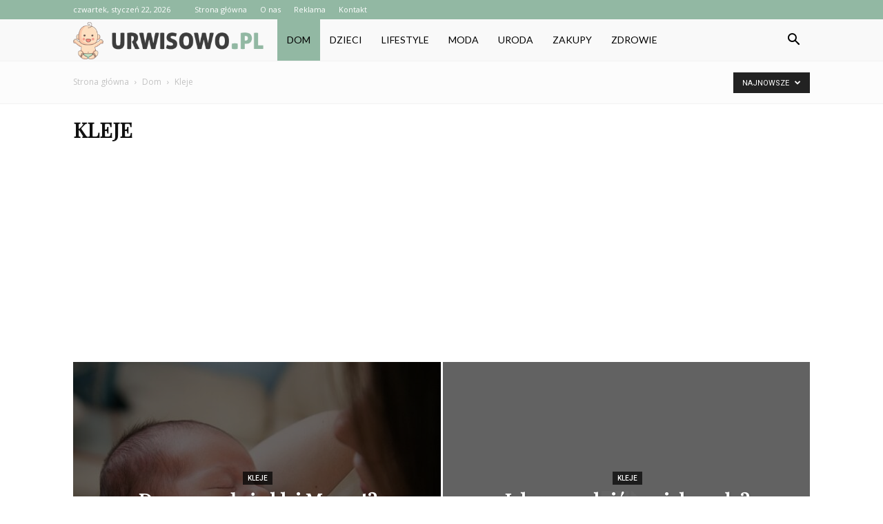

--- FILE ---
content_type: text/html; charset=UTF-8
request_url: https://www.urwisowo.pl/category/dom/kleje/
body_size: 92790
content:
<!doctype html >
<!--[if IE 8]>    <html class="ie8" lang="en"> <![endif]-->
<!--[if IE 9]>    <html class="ie9" lang="en"> <![endif]-->
<!--[if gt IE 8]><!--> <html lang="pl-PL"> <!--<![endif]-->
<head>
    <title>Kleje - Urwisowo.pl</title>
    <meta charset="UTF-8" />
    <meta name="viewport" content="width=device-width, initial-scale=1.0">
    <link rel="pingback" href="https://www.urwisowo.pl/xmlrpc.php" />
    
<!-- This site is optimized with the Yoast SEO plugin v12.7.1 - https://yoast.com/wordpress/plugins/seo/ -->
<meta name="robots" content="max-snippet:-1, max-image-preview:large, max-video-preview:-1"/>
<link rel="canonical" href="https://www.urwisowo.pl/category/dom/kleje/" />
<link rel="next" href="https://www.urwisowo.pl/category/dom/kleje/page/2/" />
<meta property="og:locale" content="pl_PL" />
<meta property="og:type" content="object" />
<meta property="og:title" content="Kleje - Urwisowo.pl" />
<meta property="og:url" content="https://www.urwisowo.pl/category/dom/kleje/" />
<meta property="og:site_name" content="Urwisowo.pl" />
<meta name="twitter:card" content="summary_large_image" />
<meta name="twitter:title" content="Kleje - Urwisowo.pl" />
<script type='application/ld+json' class='yoast-schema-graph yoast-schema-graph--main'>{"@context":"https://schema.org","@graph":[{"@type":"WebSite","@id":"https://www.urwisowo.pl/#website","url":"https://www.urwisowo.pl/","name":"Urwisowo.pl","potentialAction":{"@type":"SearchAction","target":"https://www.urwisowo.pl/?s={search_term_string}","query-input":"required name=search_term_string"}},{"@type":"CollectionPage","@id":"https://www.urwisowo.pl/category/dom/kleje/#webpage","url":"https://www.urwisowo.pl/category/dom/kleje/","inLanguage":"pl-PL","name":"Kleje - Urwisowo.pl","isPartOf":{"@id":"https://www.urwisowo.pl/#website"}}]}</script>
<!-- / Yoast SEO plugin. -->

<link rel='dns-prefetch' href='//fonts.googleapis.com' />
<link rel='dns-prefetch' href='//s.w.org' />
<link rel="alternate" type="application/rss+xml" title="Urwisowo.pl &raquo; Kanał z wpisami" href="https://www.urwisowo.pl/feed/" />
<link rel="alternate" type="application/rss+xml" title="Urwisowo.pl &raquo; Kanał z komentarzami" href="https://www.urwisowo.pl/comments/feed/" />
<link rel="alternate" type="application/rss+xml" title="Urwisowo.pl &raquo; Kanał z wpisami zaszufladkowanymi do kategorii Kleje" href="https://www.urwisowo.pl/category/dom/kleje/feed/" />
		<script type="text/javascript">
			window._wpemojiSettings = {"baseUrl":"https:\/\/s.w.org\/images\/core\/emoji\/11\/72x72\/","ext":".png","svgUrl":"https:\/\/s.w.org\/images\/core\/emoji\/11\/svg\/","svgExt":".svg","source":{"concatemoji":"https:\/\/www.urwisowo.pl\/wp-includes\/js\/wp-emoji-release.min.js?ver=4.9.26"}};
			!function(e,a,t){var n,r,o,i=a.createElement("canvas"),p=i.getContext&&i.getContext("2d");function s(e,t){var a=String.fromCharCode;p.clearRect(0,0,i.width,i.height),p.fillText(a.apply(this,e),0,0);e=i.toDataURL();return p.clearRect(0,0,i.width,i.height),p.fillText(a.apply(this,t),0,0),e===i.toDataURL()}function c(e){var t=a.createElement("script");t.src=e,t.defer=t.type="text/javascript",a.getElementsByTagName("head")[0].appendChild(t)}for(o=Array("flag","emoji"),t.supports={everything:!0,everythingExceptFlag:!0},r=0;r<o.length;r++)t.supports[o[r]]=function(e){if(!p||!p.fillText)return!1;switch(p.textBaseline="top",p.font="600 32px Arial",e){case"flag":return s([55356,56826,55356,56819],[55356,56826,8203,55356,56819])?!1:!s([55356,57332,56128,56423,56128,56418,56128,56421,56128,56430,56128,56423,56128,56447],[55356,57332,8203,56128,56423,8203,56128,56418,8203,56128,56421,8203,56128,56430,8203,56128,56423,8203,56128,56447]);case"emoji":return!s([55358,56760,9792,65039],[55358,56760,8203,9792,65039])}return!1}(o[r]),t.supports.everything=t.supports.everything&&t.supports[o[r]],"flag"!==o[r]&&(t.supports.everythingExceptFlag=t.supports.everythingExceptFlag&&t.supports[o[r]]);t.supports.everythingExceptFlag=t.supports.everythingExceptFlag&&!t.supports.flag,t.DOMReady=!1,t.readyCallback=function(){t.DOMReady=!0},t.supports.everything||(n=function(){t.readyCallback()},a.addEventListener?(a.addEventListener("DOMContentLoaded",n,!1),e.addEventListener("load",n,!1)):(e.attachEvent("onload",n),a.attachEvent("onreadystatechange",function(){"complete"===a.readyState&&t.readyCallback()})),(n=t.source||{}).concatemoji?c(n.concatemoji):n.wpemoji&&n.twemoji&&(c(n.twemoji),c(n.wpemoji)))}(window,document,window._wpemojiSettings);
		</script>
		<style type="text/css">
img.wp-smiley,
img.emoji {
	display: inline !important;
	border: none !important;
	box-shadow: none !important;
	height: 1em !important;
	width: 1em !important;
	margin: 0 .07em !important;
	vertical-align: -0.1em !important;
	background: none !important;
	padding: 0 !important;
}
</style>
<link rel='stylesheet' id='google-fonts-style-css'  href='https://fonts.googleapis.com/css?family=Playfair+Display%3A400%7CLato%3A400%7COpen+Sans%3A300italic%2C400%2C400italic%2C600%2C600italic%2C700%7CRoboto%3A300%2C400%2C400italic%2C500%2C500italic%2C700%2C900&#038;ver=7.8.1' type='text/css' media='all' />
<link rel='stylesheet' id='js_composer_front-css'  href='https://www.urwisowo.pl/wp-content/plugins/js_composer/assets/css/js_composer.min.css?ver=5.1.1' type='text/css' media='all' />
<link rel='stylesheet' id='td-theme-css'  href='https://www.urwisowo.pl/wp-content/themes/Newspaper/style.css?ver=7.8.1' type='text/css' media='all' />
<link rel='stylesheet' id='td-theme-demo-style-css'  href='https://www.urwisowo.pl/wp-content/themes/Newspaper/includes/demos/fashion/demo_style.css?ver=7.8.1' type='text/css' media='all' />
<script type='text/javascript' src='https://www.urwisowo.pl/wp-includes/js/jquery/jquery.js?ver=1.12.4'></script>
<script type='text/javascript' src='https://www.urwisowo.pl/wp-includes/js/jquery/jquery-migrate.min.js?ver=1.4.1'></script>
<link rel='https://api.w.org/' href='https://www.urwisowo.pl/wp-json/' />
<link rel="EditURI" type="application/rsd+xml" title="RSD" href="https://www.urwisowo.pl/xmlrpc.php?rsd" />
<link rel="wlwmanifest" type="application/wlwmanifest+xml" href="https://www.urwisowo.pl/wp-includes/wlwmanifest.xml" /> 
<meta name="generator" content="WordPress 4.9.26" />
<!--[if lt IE 9]><script src="https://html5shim.googlecode.com/svn/trunk/html5.js"></script><![endif]-->
    <meta name="generator" content="Powered by Visual Composer - drag and drop page builder for WordPress."/>
<!--[if lte IE 9]><link rel="stylesheet" type="text/css" href="https://www.urwisowo.pl/wp-content/plugins/js_composer/assets/css/vc_lte_ie9.min.css" media="screen"><![endif]-->
<!-- JS generated by theme -->

<script>
    
    

	    var tdBlocksArray = []; //here we store all the items for the current page

	    //td_block class - each ajax block uses a object of this class for requests
	    function tdBlock() {
		    this.id = '';
		    this.block_type = 1; //block type id (1-234 etc)
		    this.atts = '';
		    this.td_column_number = '';
		    this.td_current_page = 1; //
		    this.post_count = 0; //from wp
		    this.found_posts = 0; //from wp
		    this.max_num_pages = 0; //from wp
		    this.td_filter_value = ''; //current live filter value
		    this.is_ajax_running = false;
		    this.td_user_action = ''; // load more or infinite loader (used by the animation)
		    this.header_color = '';
		    this.ajax_pagination_infinite_stop = ''; //show load more at page x
	    }


        // td_js_generator - mini detector
        (function(){
            var htmlTag = document.getElementsByTagName("html")[0];

            if ( navigator.userAgent.indexOf("MSIE 10.0") > -1 ) {
                htmlTag.className += ' ie10';
            }

            if ( !!navigator.userAgent.match(/Trident.*rv\:11\./) ) {
                htmlTag.className += ' ie11';
            }

            if ( /(iPad|iPhone|iPod)/g.test(navigator.userAgent) ) {
                htmlTag.className += ' td-md-is-ios';
            }

            var user_agent = navigator.userAgent.toLowerCase();
            if ( user_agent.indexOf("android") > -1 ) {
                htmlTag.className += ' td-md-is-android';
            }

            if ( -1 !== navigator.userAgent.indexOf('Mac OS X')  ) {
                htmlTag.className += ' td-md-is-os-x';
            }

            if ( /chrom(e|ium)/.test(navigator.userAgent.toLowerCase()) ) {
               htmlTag.className += ' td-md-is-chrome';
            }

            if ( -1 !== navigator.userAgent.indexOf('Firefox') ) {
                htmlTag.className += ' td-md-is-firefox';
            }

            if ( -1 !== navigator.userAgent.indexOf('Safari') && -1 === navigator.userAgent.indexOf('Chrome') ) {
                htmlTag.className += ' td-md-is-safari';
            }

            if( -1 !== navigator.userAgent.indexOf('IEMobile') ){
                htmlTag.className += ' td-md-is-iemobile';
            }

        })();




        var tdLocalCache = {};

        ( function () {
            "use strict";

            tdLocalCache = {
                data: {},
                remove: function (resource_id) {
                    delete tdLocalCache.data[resource_id];
                },
                exist: function (resource_id) {
                    return tdLocalCache.data.hasOwnProperty(resource_id) && tdLocalCache.data[resource_id] !== null;
                },
                get: function (resource_id) {
                    return tdLocalCache.data[resource_id];
                },
                set: function (resource_id, cachedData) {
                    tdLocalCache.remove(resource_id);
                    tdLocalCache.data[resource_id] = cachedData;
                }
            };
        })();

    
    
var td_viewport_interval_list=[{"limitBottom":767,"sidebarWidth":228},{"limitBottom":1018,"sidebarWidth":300},{"limitBottom":1140,"sidebarWidth":324}];
var td_animation_stack_effect="type0";
var tds_animation_stack=true;
var td_animation_stack_specific_selectors=".entry-thumb, img";
var td_animation_stack_general_selectors=".td-animation-stack img, .td-animation-stack .entry-thumb, .post img";
var td_ajax_url="https:\/\/www.urwisowo.pl\/wp-admin\/admin-ajax.php?td_theme_name=Newspaper&v=7.8.1";
var td_get_template_directory_uri="https:\/\/www.urwisowo.pl\/wp-content\/themes\/Newspaper";
var tds_snap_menu="snap";
var tds_logo_on_sticky="show_header_logo";
var tds_header_style="5";
var td_please_wait="Prosz\u0119 czeka\u0107 ...";
var td_email_user_pass_incorrect="U\u017cytkownik lub has\u0142o niepoprawne!";
var td_email_user_incorrect="E-mail lub nazwa u\u017cytkownika jest niepoprawna!";
var td_email_incorrect="E-mail niepoprawny!";
var tds_more_articles_on_post_enable="show";
var tds_more_articles_on_post_time_to_wait="";
var tds_more_articles_on_post_pages_distance_from_top=0;
var tds_theme_color_site_wide="#92b8a3";
var tds_smart_sidebar="enabled";
var tdThemeName="Newspaper";
var td_magnific_popup_translation_tPrev="Poprzedni (Strza\u0142ka w lewo)";
var td_magnific_popup_translation_tNext="Nast\u0119pny (Strza\u0142ka w prawo)";
var td_magnific_popup_translation_tCounter="%curr% z %total%";
var td_magnific_popup_translation_ajax_tError="Zawarto\u015b\u0107 z %url% nie mo\u017ce by\u0107 za\u0142adowana.";
var td_magnific_popup_translation_image_tError="Obraz #%curr% nie mo\u017ce by\u0107 za\u0142adowany.";
var td_ad_background_click_link="";
var td_ad_background_click_target="";
</script>


<!-- Header style compiled by theme -->

<style>
    
.td-header-wrap .black-menu .sf-menu > .current-menu-item > a,
    .td-header-wrap .black-menu .sf-menu > .current-menu-ancestor > a,
    .td-header-wrap .black-menu .sf-menu > .current-category-ancestor > a,
    .td-header-wrap .black-menu .sf-menu > li > a:hover,
    .td-header-wrap .black-menu .sf-menu > .sfHover > a,
    .td-header-style-12 .td-header-menu-wrap-full,
    .sf-menu > .current-menu-item > a:after,
    .sf-menu > .current-menu-ancestor > a:after,
    .sf-menu > .current-category-ancestor > a:after,
    .sf-menu > li:hover > a:after,
    .sf-menu > .sfHover > a:after,
    .td-header-style-12 .td-affix,
    .header-search-wrap .td-drop-down-search:after,
    .header-search-wrap .td-drop-down-search .btn:hover,
    input[type=submit]:hover,
    .td-read-more a,
    .td-post-category:hover,
    .td-grid-style-1.td-hover-1 .td-big-grid-post:hover .td-post-category,
    .td-grid-style-5.td-hover-1 .td-big-grid-post:hover .td-post-category,
    .td_top_authors .td-active .td-author-post-count,
    .td_top_authors .td-active .td-author-comments-count,
    .td_top_authors .td_mod_wrap:hover .td-author-post-count,
    .td_top_authors .td_mod_wrap:hover .td-author-comments-count,
    .td-404-sub-sub-title a:hover,
    .td-search-form-widget .wpb_button:hover,
    .td-rating-bar-wrap div,
    .td_category_template_3 .td-current-sub-category,
    .dropcap,
    .td_wrapper_video_playlist .td_video_controls_playlist_wrapper,
    .wpb_default,
    .wpb_default:hover,
    .td-left-smart-list:hover,
    .td-right-smart-list:hover,
    .woocommerce-checkout .woocommerce input.button:hover,
    .woocommerce-page .woocommerce a.button:hover,
    .woocommerce-account div.woocommerce .button:hover,
    #bbpress-forums button:hover,
    .bbp_widget_login .button:hover,
    .td-footer-wrapper .td-post-category,
    .td-footer-wrapper .widget_product_search input[type="submit"]:hover,
    .woocommerce .product a.button:hover,
    .woocommerce .product #respond input#submit:hover,
    .woocommerce .checkout input#place_order:hover,
    .woocommerce .woocommerce.widget .button:hover,
    .single-product .product .summary .cart .button:hover,
    .woocommerce-cart .woocommerce table.cart .button:hover,
    .woocommerce-cart .woocommerce .shipping-calculator-form .button:hover,
    .td-next-prev-wrap a:hover,
    .td-load-more-wrap a:hover,
    .td-post-small-box a:hover,
    .page-nav .current,
    .page-nav:first-child > div,
    .td_category_template_8 .td-category-header .td-category a.td-current-sub-category,
    .td_category_template_4 .td-category-siblings .td-category a:hover,
    #bbpress-forums .bbp-pagination .current,
    #bbpress-forums #bbp-single-user-details #bbp-user-navigation li.current a,
    .td-theme-slider:hover .slide-meta-cat a,
    a.vc_btn-black:hover,
    .td-trending-now-wrapper:hover .td-trending-now-title,
    .td-scroll-up,
    .td-smart-list-button:hover,
    .td-weather-information:before,
    .td-weather-week:before,
    .td_block_exchange .td-exchange-header:before,
    .td_block_big_grid_9.td-grid-style-1 .td-post-category,
    .td_block_big_grid_9.td-grid-style-5 .td-post-category,
    .td-grid-style-6.td-hover-1 .td-module-thumb:after,
    .td-pulldown-syle-2 .td-subcat-dropdown ul:after,
    .td_block_template_9 .td-block-title:after,
    .td_block_template_15 .td-block-title:before {
        background-color: #92b8a3;
    }

    .global-block-template-4 .td-related-title .td-cur-simple-item:before {
        border-color: #92b8a3 transparent transparent transparent !important;
    }

    .woocommerce .woocommerce-message .button:hover,
    .woocommerce .woocommerce-error .button:hover,
    .woocommerce .woocommerce-info .button:hover,
    .global-block-template-4 .td-related-title .td-cur-simple-item,
    .global-block-template-3 .td-related-title .td-cur-simple-item,
    .global-block-template-9 .td-related-title:after {
        background-color: #92b8a3 !important;
    }

    .woocommerce .product .onsale,
    .woocommerce.widget .ui-slider .ui-slider-handle {
        background: none #92b8a3;
    }

    .woocommerce.widget.widget_layered_nav_filters ul li a {
        background: none repeat scroll 0 0 #92b8a3 !important;
    }

    a,
    cite a:hover,
    .td_mega_menu_sub_cats .cur-sub-cat,
    .td-mega-span h3 a:hover,
    .td_mod_mega_menu:hover .entry-title a,
    .header-search-wrap .result-msg a:hover,
    .top-header-menu li a:hover,
    .top-header-menu .current-menu-item > a,
    .top-header-menu .current-menu-ancestor > a,
    .top-header-menu .current-category-ancestor > a,
    .td-social-icon-wrap > a:hover,
    .td-header-sp-top-widget .td-social-icon-wrap a:hover,
    .td-page-content blockquote p,
    .td-post-content blockquote p,
    .mce-content-body blockquote p,
    .comment-content blockquote p,
    .wpb_text_column blockquote p,
    .td_block_text_with_title blockquote p,
    .td_module_wrap:hover .entry-title a,
    .td-subcat-filter .td-subcat-list a:hover,
    .td-subcat-filter .td-subcat-dropdown a:hover,
    .td_quote_on_blocks,
    .dropcap2,
    .dropcap3,
    .td_top_authors .td-active .td-authors-name a,
    .td_top_authors .td_mod_wrap:hover .td-authors-name a,
    .td-post-next-prev-content a:hover,
    .author-box-wrap .td-author-social a:hover,
    .td-author-name a:hover,
    .td-author-url a:hover,
    .td_mod_related_posts:hover h3 > a,
    .td-post-template-11 .td-related-title .td-related-left:hover,
    .td-post-template-11 .td-related-title .td-related-right:hover,
    .td-post-template-11 .td-related-title .td-cur-simple-item,
    .td-post-template-11 .td_block_related_posts .td-next-prev-wrap a:hover,
    .comment-reply-link:hover,
    .logged-in-as a:hover,
    #cancel-comment-reply-link:hover,
    .td-search-query,
    .td-category-header .td-pulldown-category-filter-link:hover,
    .td-category-siblings .td-subcat-dropdown a:hover,
    .td-category-siblings .td-subcat-dropdown a.td-current-sub-category,
    .widget a:hover,
    .archive .widget_archive .current,
    .archive .widget_archive .current a,
    .widget_calendar tfoot a:hover,
    .woocommerce a.added_to_cart:hover,
    #bbpress-forums li.bbp-header .bbp-reply-content span a:hover,
    #bbpress-forums .bbp-forum-freshness a:hover,
    #bbpress-forums .bbp-topic-freshness a:hover,
    #bbpress-forums .bbp-forums-list li a:hover,
    #bbpress-forums .bbp-forum-title:hover,
    #bbpress-forums .bbp-topic-permalink:hover,
    #bbpress-forums .bbp-topic-started-by a:hover,
    #bbpress-forums .bbp-topic-started-in a:hover,
    #bbpress-forums .bbp-body .super-sticky li.bbp-topic-title .bbp-topic-permalink,
    #bbpress-forums .bbp-body .sticky li.bbp-topic-title .bbp-topic-permalink,
    .widget_display_replies .bbp-author-name,
    .widget_display_topics .bbp-author-name,
    .footer-text-wrap .footer-email-wrap a,
    .td-subfooter-menu li a:hover,
    .footer-social-wrap a:hover,
    a.vc_btn-black:hover,
    .td-smart-list-dropdown-wrap .td-smart-list-button:hover,
    .td_module_17 .td-read-more a:hover,
    .td_module_18 .td-read-more a:hover,
    .td_module_19 .td-post-author-name a:hover,
    .td-instagram-user a,
    .td-pulldown-syle-2 .td-subcat-dropdown:hover .td-subcat-more span,
    .td-pulldown-syle-2 .td-subcat-dropdown:hover .td-subcat-more i,
    .td-pulldown-syle-3 .td-subcat-dropdown:hover .td-subcat-more span,
    .td-pulldown-syle-3 .td-subcat-dropdown:hover .td-subcat-more i,
    .td-block-title-wrap .td-wrapper-pulldown-filter .td-pulldown-filter-display-option:hover,
    .td-block-title-wrap .td-wrapper-pulldown-filter .td-pulldown-filter-display-option:hover i,
    .td-block-title-wrap .td-wrapper-pulldown-filter .td-pulldown-filter-link:hover,
    .td-block-title-wrap .td-wrapper-pulldown-filter .td-pulldown-filter-item .td-cur-simple-item,
    .global-block-template-2 .td-related-title .td-cur-simple-item,
    .global-block-template-5 .td-related-title .td-cur-simple-item,
    .global-block-template-6 .td-related-title .td-cur-simple-item,
    .global-block-template-7 .td-related-title .td-cur-simple-item,
    .global-block-template-8 .td-related-title .td-cur-simple-item,
    .global-block-template-9 .td-related-title .td-cur-simple-item,
    .global-block-template-10 .td-related-title .td-cur-simple-item,
    .global-block-template-11 .td-related-title .td-cur-simple-item,
    .global-block-template-12 .td-related-title .td-cur-simple-item,
    .global-block-template-13 .td-related-title .td-cur-simple-item,
    .global-block-template-14 .td-related-title .td-cur-simple-item,
    .global-block-template-15 .td-related-title .td-cur-simple-item,
    .global-block-template-16 .td-related-title .td-cur-simple-item,
    .global-block-template-17 .td-related-title .td-cur-simple-item,
    .td-theme-wrap .sf-menu ul .td-menu-item > a:hover,
    .td-theme-wrap .sf-menu ul .sfHover > a,
    .td-theme-wrap .sf-menu ul .current-menu-ancestor > a,
    .td-theme-wrap .sf-menu ul .current-category-ancestor > a,
    .td-theme-wrap .sf-menu ul .current-menu-item > a {
        color: #92b8a3;
    }

    a.vc_btn-black.vc_btn_square_outlined:hover,
    a.vc_btn-black.vc_btn_outlined:hover,
    .td-mega-menu-page .wpb_content_element ul li a:hover,
     .td-theme-wrap .td-aj-search-results .td_module_wrap:hover .entry-title a,
    .td-theme-wrap .header-search-wrap .result-msg a:hover {
        color: #92b8a3 !important;
    }

    .td-next-prev-wrap a:hover,
    .td-load-more-wrap a:hover,
    .td-post-small-box a:hover,
    .page-nav .current,
    .page-nav:first-child > div,
    .td_category_template_8 .td-category-header .td-category a.td-current-sub-category,
    .td_category_template_4 .td-category-siblings .td-category a:hover,
    #bbpress-forums .bbp-pagination .current,
    .post .td_quote_box,
    .page .td_quote_box,
    a.vc_btn-black:hover,
    .td_block_template_5 .td-block-title > * {
        border-color: #92b8a3;
    }

    .td_wrapper_video_playlist .td_video_currently_playing:after {
        border-color: #92b8a3 !important;
    }

    .header-search-wrap .td-drop-down-search:before {
        border-color: transparent transparent #92b8a3 transparent;
    }

    .block-title > span,
    .block-title > a,
    .block-title > label,
    .widgettitle,
    .widgettitle:after,
    .td-trending-now-title,
    .td-trending-now-wrapper:hover .td-trending-now-title,
    .wpb_tabs li.ui-tabs-active a,
    .wpb_tabs li:hover a,
    .vc_tta-container .vc_tta-color-grey.vc_tta-tabs-position-top.vc_tta-style-classic .vc_tta-tabs-container .vc_tta-tab.vc_active > a,
    .vc_tta-container .vc_tta-color-grey.vc_tta-tabs-position-top.vc_tta-style-classic .vc_tta-tabs-container .vc_tta-tab:hover > a,
    .td_block_template_1 .td-related-title .td-cur-simple-item,
    .woocommerce .product .products h2,
    .td-subcat-filter .td-subcat-dropdown:hover .td-subcat-more {
    	background-color: #92b8a3;
    }

    .woocommerce div.product .woocommerce-tabs ul.tabs li.active {
    	background-color: #92b8a3 !important;
    }

    .block-title,
    .td_block_template_1 .td-related-title,
    .wpb_tabs .wpb_tabs_nav,
    .vc_tta-container .vc_tta-color-grey.vc_tta-tabs-position-top.vc_tta-style-classic .vc_tta-tabs-container,
    .woocommerce div.product .woocommerce-tabs ul.tabs:before {
        border-color: #92b8a3;
    }
    .td_block_wrap .td-subcat-item a.td-cur-simple-item {
	    color: #92b8a3;
	}


    
    .td-grid-style-4 .entry-title
    {
        background-color: rgba(146, 184, 163, 0.7);
    }

    
    .block-title > span,
    .block-title > span > a,
    .block-title > a,
    .block-title > label,
    .widgettitle,
    .widgettitle:after,
    .td-trending-now-title,
    .td-trending-now-wrapper:hover .td-trending-now-title,
    .wpb_tabs li.ui-tabs-active a,
    .wpb_tabs li:hover a,
    .vc_tta-container .vc_tta-color-grey.vc_tta-tabs-position-top.vc_tta-style-classic .vc_tta-tabs-container .vc_tta-tab.vc_active > a,
    .vc_tta-container .vc_tta-color-grey.vc_tta-tabs-position-top.vc_tta-style-classic .vc_tta-tabs-container .vc_tta-tab:hover > a,
    .td_block_template_1 .td-related-title .td-cur-simple-item,
    .woocommerce .product .products h2,
    .td-subcat-filter .td-subcat-dropdown:hover .td-subcat-more,
    .td-weather-information:before,
    .td-weather-week:before,
    .td_block_exchange .td-exchange-header:before,
    .td-theme-wrap .td_block_template_3 .td-block-title > *,
    .td-theme-wrap .td_block_template_4 .td-block-title > *,
    .td-theme-wrap .td_block_template_7 .td-block-title > *,
    .td-theme-wrap .td_block_template_9 .td-block-title:after,
    .td-theme-wrap .td_block_template_10 .td-block-title::before,
    .td-theme-wrap .td_block_template_11 .td-block-title::before,
    .td-theme-wrap .td_block_template_11 .td-block-title::after,
    .td-theme-wrap .td_block_template_14 .td-block-title,
    .td-theme-wrap .td_block_template_15 .td-block-title:before,
    .td-theme-wrap .td_block_template_17 .td-block-title:before {
        background-color: #92b8a3;
    }

    .woocommerce div.product .woocommerce-tabs ul.tabs li.active {
    	background-color: #92b8a3 !important;
    }

    .block-title,
    .td_block_template_1 .td-related-title,
    .wpb_tabs .wpb_tabs_nav,
    .vc_tta-container .vc_tta-color-grey.vc_tta-tabs-position-top.vc_tta-style-classic .vc_tta-tabs-container,
    .woocommerce div.product .woocommerce-tabs ul.tabs:before,
    .td-theme-wrap .td_block_template_5 .td-block-title > *,
    .td-theme-wrap .td_block_template_17 .td-block-title,
    .td-theme-wrap .td_block_template_17 .td-block-title::before {
        border-color: #92b8a3;
    }

    .td-theme-wrap .td_block_template_4 .td-block-title > *:before,
    .td-theme-wrap .td_block_template_17 .td-block-title::after {
        border-color: #92b8a3 transparent transparent transparent;
    }

    
    .td-header-wrap .td-header-top-menu-full,
    .td-header-wrap .top-header-menu .sub-menu {
        background-color: #92b8a3;
    }
    .td-header-style-8 .td-header-top-menu-full {
        background-color: transparent;
    }
    .td-header-style-8 .td-header-top-menu-full .td-header-top-menu {
        background-color: #92b8a3;
        padding-left: 15px;
        padding-right: 15px;
    }

    .td-header-wrap .td-header-top-menu-full .td-header-top-menu,
    .td-header-wrap .td-header-top-menu-full {
        border-bottom: none;
    }


    
    .td-header-top-menu,
    .td-header-top-menu a,
    .td-header-wrap .td-header-top-menu-full .td-header-top-menu,
    .td-header-wrap .td-header-top-menu-full a,
    .td-header-style-8 .td-header-top-menu,
    .td-header-style-8 .td-header-top-menu a {
        color: #ffffff;
    }

    
    .top-header-menu .current-menu-item > a,
    .top-header-menu .current-menu-ancestor > a,
    .top-header-menu .current-category-ancestor > a,
    .top-header-menu li a:hover {
        color: #ffffff;
    }

    
    .td-header-wrap .td-header-sp-top-widget .td-icon-font {
        color: #000000;
    }

    
    .td-header-wrap .td-header-sp-top-widget i.td-icon-font:hover {
        color: #dbabab;
    }


    
    .td-header-wrap .td-header-menu-wrap-full,
    .sf-menu > .current-menu-ancestor > a,
    .sf-menu > .current-category-ancestor > a,
    .td-header-menu-wrap.td-affix,
    .td-header-style-3 .td-header-main-menu,
    .td-header-style-3 .td-affix .td-header-main-menu,
    .td-header-style-4 .td-header-main-menu,
    .td-header-style-4 .td-affix .td-header-main-menu,
    .td-header-style-8 .td-header-menu-wrap.td-affix,
    .td-header-style-8 .td-header-top-menu-full {
		background-color: #f9f9f9;
    }


    .td-boxed-layout .td-header-style-3 .td-header-menu-wrap,
    .td-boxed-layout .td-header-style-4 .td-header-menu-wrap,
    .td-header-style-3 .td_stretch_content .td-header-menu-wrap,
    .td-header-style-4 .td_stretch_content .td-header-menu-wrap {
    	background-color: #f9f9f9 !important;
    }


    @media (min-width: 1019px) {
        .td-header-style-1 .td-header-sp-recs,
        .td-header-style-1 .td-header-sp-logo {
            margin-bottom: 28px;
        }
    }

    @media (min-width: 768px) and (max-width: 1018px) {
        .td-header-style-1 .td-header-sp-recs,
        .td-header-style-1 .td-header-sp-logo {
            margin-bottom: 14px;
        }
    }

    .td-header-style-7 .td-header-top-menu {
        border-bottom: none;
    }


    
    .sf-menu > .current-menu-item > a:after,
    .sf-menu > .current-menu-ancestor > a:after,
    .sf-menu > .current-category-ancestor > a:after,
    .sf-menu > li:hover > a:after,
    .sf-menu > .sfHover > a:after,
    .td_block_mega_menu .td-next-prev-wrap a:hover,
    .td-mega-span .td-post-category:hover,
    .td-header-wrap .black-menu .sf-menu > li > a:hover,
    .td-header-wrap .black-menu .sf-menu > .current-menu-ancestor > a,
    .td-header-wrap .black-menu .sf-menu > .sfHover > a,
    .header-search-wrap .td-drop-down-search:after,
    .header-search-wrap .td-drop-down-search .btn:hover,
    .td-header-wrap .black-menu .sf-menu > .current-menu-item > a,
    .td-header-wrap .black-menu .sf-menu > .current-menu-ancestor > a,
    .td-header-wrap .black-menu .sf-menu > .current-category-ancestor > a {
        background-color: #92b8a3;
    }


    .td_block_mega_menu .td-next-prev-wrap a:hover {
        border-color: #92b8a3;
    }

    .header-search-wrap .td-drop-down-search:before {
        border-color: transparent transparent #92b8a3 transparent;
    }

    .td_mega_menu_sub_cats .cur-sub-cat,
    .td_mod_mega_menu:hover .entry-title a,
    .td-theme-wrap .sf-menu ul .td-menu-item > a:hover,
    .td-theme-wrap .sf-menu ul .sfHover > a,
    .td-theme-wrap .sf-menu ul .current-menu-ancestor > a,
    .td-theme-wrap .sf-menu ul .current-category-ancestor > a,
    .td-theme-wrap .sf-menu ul .current-menu-item > a {
        color: #92b8a3;
    }


    
    .td-header-wrap .td-header-menu-wrap .sf-menu > li > a,
    .td-header-wrap .header-search-wrap .td-icon-search {
        color: #000000;
    }

    
    .td-footer-wrapper,
    .td-footer-wrapper .td_block_template_7 .td-block-title > *,
    .td-footer-wrapper .td_block_template_17 .td-block-title,
    .td-footer-wrapper .td-block-title-wrap .td-wrapper-pulldown-filter {
        background-color: #f9f9f9;
    }

    
    .td-footer-wrapper,
    .td-footer-wrapper a,
    .td-footer-wrapper .block-title a,
    .td-footer-wrapper .block-title span,
    .td-footer-wrapper .block-title label,
    .td-footer-wrapper .td-excerpt,
    .td-footer-wrapper .td-post-author-name span,
    .td-footer-wrapper .td-post-date,
    .td-footer-wrapper .td-social-style3 .td_social_type a,
    .td-footer-wrapper .td-social-style3,
    .td-footer-wrapper .td-social-style4 .td_social_type a,
    .td-footer-wrapper .td-social-style4,
    .td-footer-wrapper .td-social-style9,
    .td-footer-wrapper .td-social-style10,
    .td-footer-wrapper .td-social-style2 .td_social_type a,
    .td-footer-wrapper .td-social-style8 .td_social_type a,
    .td-footer-wrapper .td-social-style2 .td_social_type,
    .td-footer-wrapper .td-social-style8 .td_social_type,
    .td-footer-template-13 .td-social-name,
    .td-footer-wrapper .td_block_template_7 .td-block-title > * {
        color: #000000;
    }

    .td-footer-wrapper .widget_calendar th,
    .td-footer-wrapper .widget_calendar td,
    .td-footer-wrapper .td-social-style2 .td_social_type .td-social-box,
    .td-footer-wrapper .td-social-style8 .td_social_type .td-social-box,
    .td-social-style-2 .td-icon-font:after {
        border-color: #000000;
    }

    .td-footer-wrapper .td-module-comments a,
    .td-footer-wrapper .td-post-category,
    .td-footer-wrapper .td-slide-meta .td-post-author-name span,
    .td-footer-wrapper .td-slide-meta .td-post-date {
        color: #fff;
    }

    
    .td-footer-bottom-full .td-container::before {
        background-color: rgba(0, 0, 0, 0.1);
    }

    
	.td-footer-wrapper .block-title > span,
    .td-footer-wrapper .block-title > a,
    .td-footer-wrapper .widgettitle,
    .td-theme-wrap .td-footer-wrapper .td-container .td-block-title > *,
    .td-theme-wrap .td-footer-wrapper .td_block_template_6 .td-block-title:before {
    	color: #000000;
    }

    
    .td-footer-wrapper .footer-social-wrap .td-icon-font {
        color: #000000;
    }

    
    .td-sub-footer-container {
        background-color: #92b8a3;
    }

    
    .td-sub-footer-container,
    .td-subfooter-menu li a {
        color: #ffffff;
    }

    
    .td-subfooter-menu li a:hover {
        color: #000000;
    }


    
    ul.sf-menu > .td-menu-item > a {
        font-family:Lato;
	font-weight:normal;
	
    }
    
    .sf-menu ul .td-menu-item a {
        font-family:Lato;
	font-weight:normal;
	
    }
	
    .td_mod_mega_menu .item-details a {
        font-weight:normal;
	
    }
    
    .td_mega_menu_sub_cats .block-mega-child-cats a {
        font-family:Lato;
	font-weight:normal;
	
    }
    
    .td_module_1 .td-module-title {
    	font-family:"Playfair Display";
	font-weight:bold;
	
    }
    
    .td_module_2 .td-module-title {
    	font-family:"Playfair Display";
	font-weight:bold;
	
    }
    
    .td_module_3 .td-module-title {
    	font-family:"Playfair Display";
	font-weight:bold;
	
    }
    
    .td_module_4 .td-module-title {
    	font-family:"Playfair Display";
	font-weight:bold;
	
    }
    
    .td_module_5 .td-module-title {
    	font-family:"Playfair Display";
	font-weight:bold;
	
    }
    
    .td_module_7 .td-module-title {
    	font-family:"Playfair Display";
	font-weight:bold;
	
    }
    
    .td_module_8 .td-module-title {
    	font-family:"Playfair Display";
	font-weight:bold;
	
    }
    
    .td_module_9 .td-module-title {
    	font-family:"Playfair Display";
	font-weight:bold;
	
    }
    
    .td_module_10 .td-module-title {
    	font-family:"Playfair Display";
	font-weight:bold;
	
    }
    
    .td_module_11 .td-module-title {
    	font-family:"Playfair Display";
	font-weight:bold;
	
    }
    
    .td_module_12 .td-module-title {
    	font-family:"Playfair Display";
	font-weight:bold;
	
    }
    
    .td_module_13 .td-module-title {
    	font-family:"Playfair Display";
	font-weight:bold;
	
    }
    
    .td_module_14 .td-module-title {
    	font-family:"Playfair Display";
	font-weight:bold;
	
    }
    
    .td_module_15 .entry-title {
    	font-family:"Playfair Display";
	font-weight:bold;
	
    }
    
    .td_module_16 .td-module-title {
    	font-family:"Playfair Display";
	font-weight:bold;
	
    }
    
    .td_module_mx1 .td-module-title a {
    	font-family:"Playfair Display";
	font-weight:bold;
	
    }
    
    .td_module_mx3 .td-module-title a {
    	font-family:"Playfair Display";
	font-weight:bold;
	
    }
    
    .td_module_mx7 .td-module-title a {
    	font-family:"Playfair Display";
	font-weight:bold;
	
    }
    
    .td_module_mx8 .td-module-title a {
    	font-family:"Playfair Display";
	font-weight:bold;
	
    }
    
    .td_block_trending_now .entry-title a {
    	font-family:"Playfair Display";
	font-weight:bold;
	
    }
    
    .td-theme-slider.iosSlider-col-1 .td-module-title a {
        font-family:"Playfair Display";
	font-weight:bold;
	
    }
    
    .td-theme-slider.iosSlider-col-2 .td-module-title a {
        font-family:"Playfair Display";
	font-weight:bold;
	
    }
    
    .td-theme-slider.iosSlider-col-3 .td-module-title a {
        font-family:"Playfair Display";
	font-weight:bold;
	
    }
    
    .td-big-grid-post.td-big-thumb .td-big-grid-meta,
    .td-big-thumb .td-big-grid-meta .entry-title {
        font-family:"Playfair Display";
	font-weight:bold;
	
    }
    
    .td-big-grid-post.td-medium-thumb .td-big-grid-meta,
    .td-medium-thumb .td-big-grid-meta .entry-title {
        font-family:"Playfair Display";
	font-weight:bold;
	
    }
    
    .td-big-grid-post.td-small-thumb .td-big-grid-meta,
    .td-small-thumb .td-big-grid-meta .entry-title {
        font-family:"Playfair Display";
	font-weight:bold;
	
    }
    
    .td-big-grid-post.td-tiny-thumb .td-big-grid-meta,
    .td-tiny-thumb .td-big-grid-meta .entry-title {
        font-family:"Playfair Display";
	font-weight:bold;
	
    }
    
    .homepage-post .td-post-template-8 .td-post-header .entry-title {
        font-family:"Playfair Display";
	font-weight:bold;
	
    }


    
    .td-post-template-default .td-post-header .entry-title {
        font-family:"Playfair Display";
	font-weight:bold;
	
    }
    
    .td-post-template-1 .td-post-header .entry-title {
        font-family:"Playfair Display";
	font-weight:bold;
	
    }
    
    .td-post-template-2 .td-post-header .entry-title {
        font-family:"Playfair Display";
	font-weight:bold;
	
    }
    
    .td-post-template-3 .td-post-header .entry-title {
        font-family:"Playfair Display";
	font-weight:bold;
	
    }
    
    .td-post-template-4 .td-post-header .entry-title {
        font-family:"Playfair Display";
	font-weight:bold;
	
    }
    
    .td-post-template-5 .td-post-header .entry-title {
        font-family:"Playfair Display";
	font-weight:bold;
	
    }
    
    .td-post-template-6 .td-post-header .entry-title {
        font-family:"Playfair Display";
	font-weight:bold;
	
    }
    
    .td-post-template-7 .td-post-header .entry-title {
        font-family:"Playfair Display";
	font-weight:bold;
	
    }
    
    .td-post-template-8 .td-post-header .entry-title {
        font-family:"Playfair Display";
	font-weight:bold;
	
    }
    
    .td-post-template-9 .td-post-header .entry-title {
        font-family:"Playfair Display";
	font-weight:bold;
	
    }
    
    .td-post-template-10 .td-post-header .entry-title {
        font-family:"Playfair Display";
	font-weight:bold;
	
    }
    
    .td-post-template-11 .td-post-header .entry-title {
        font-family:"Playfair Display";
	font-weight:bold;
	
    }
    
    .post blockquote p,
    .page blockquote p,
    .td-post-text-content blockquote p {
        font-family:"Playfair Display";
	
    }
    
    .post .td_quote_box p,
    .page .td_quote_box p {
        font-family:"Playfair Display";
	font-size:16px;
	line-height:24px;
	font-weight:bold;
	
    }
    
    .post .td_pull_quote p,
    .page .td_pull_quote p {
        font-family:"Playfair Display";
	
    }
    
    .td-post-content h1 {
        font-family:"Playfair Display";
	
    }
    
    .td-post-content h2 {
        font-family:"Playfair Display";
	
    }
    
    .td-page-title,
    .woocommerce-page .page-title,
    .td-category-title-holder .td-page-title {
    	font-family:"Playfair Display";
	font-weight:bold;
	
    }
    
    #td-outer-wrap span.dropcap {
    	font-family:"Playfair Display";
	
    }
</style>

<script>
  (function(i,s,o,g,r,a,m){i['GoogleAnalyticsObject']=r;i[r]=i[r]||function(){
  (i[r].q=i[r].q||[]).push(arguments)},i[r].l=1*new Date();a=s.createElement(o),
  m=s.getElementsByTagName(o)[0];a.async=1;a.src=g;m.parentNode.insertBefore(a,m)
  })(window,document,'script','https://www.google-analytics.com/analytics.js','ga');

  ga('create', 'UA-156520065-3', 'auto');
  ga('send', 'pageview');

</script><noscript><style type="text/css"> .wpb_animate_when_almost_visible { opacity: 1; }</style></noscript>    <script async src="https://pagead2.googlesyndication.com/pagead/js/adsbygoogle.js?client=ca-pub-8625692594371015"
     crossorigin="anonymous"></script>
</head>

<body class="archive category category-kleje category-20 global-block-template-1 td-fashion td_category_template_5 td_category_top_posts_style_4 wpb-js-composer js-comp-ver-5.1.1 vc_responsive td-animation-stack-type0 td-full-layout" itemscope="itemscope" itemtype="https://schema.org/WebPage">

        <div class="td-scroll-up"><i class="td-icon-menu-up"></i></div>
    
    <div class="td-menu-background"></div>
<div id="td-mobile-nav">
    <div class="td-mobile-container">
        <!-- mobile menu top section -->
        <div class="td-menu-socials-wrap">
            <!-- socials -->
            <div class="td-menu-socials">
                            </div>
            <!-- close button -->
            <div class="td-mobile-close">
                <a href="#"><i class="td-icon-close-mobile"></i></a>
            </div>
        </div>

        <!-- login section -->
        
        <!-- menu section -->
        <div class="td-mobile-content">
            <div class="menu-menu-container"><ul id="menu-menu" class="td-mobile-main-menu"><li id="menu-item-25" class="menu-item menu-item-type-taxonomy menu-item-object-category current-category-ancestor menu-item-first menu-item-25"><a href="https://www.urwisowo.pl/category/dom/">Dom</a></li>
<li id="menu-item-26" class="menu-item menu-item-type-taxonomy menu-item-object-category menu-item-26"><a href="https://www.urwisowo.pl/category/dzieci/">Dzieci</a></li>
<li id="menu-item-27" class="menu-item menu-item-type-taxonomy menu-item-object-category menu-item-27"><a href="https://www.urwisowo.pl/category/lifestyle/">Lifestyle</a></li>
<li id="menu-item-28" class="menu-item menu-item-type-taxonomy menu-item-object-category menu-item-28"><a href="https://www.urwisowo.pl/category/moda/">Moda</a></li>
<li id="menu-item-29" class="menu-item menu-item-type-taxonomy menu-item-object-category menu-item-29"><a href="https://www.urwisowo.pl/category/uroda/">Uroda</a></li>
<li id="menu-item-30" class="menu-item menu-item-type-taxonomy menu-item-object-category menu-item-30"><a href="https://www.urwisowo.pl/category/zakupy/">Zakupy</a></li>
<li id="menu-item-31" class="menu-item menu-item-type-taxonomy menu-item-object-category menu-item-31"><a href="https://www.urwisowo.pl/category/zdrowie/">Zdrowie</a></li>
</ul></div>        </div>
    </div>

    <!-- register/login section -->
    </div>    <div class="td-search-background"></div>
<div class="td-search-wrap-mob">
	<div class="td-drop-down-search" aria-labelledby="td-header-search-button">
		<form method="get" class="td-search-form" action="https://www.urwisowo.pl/">
			<!-- close button -->
			<div class="td-search-close">
				<a href="#"><i class="td-icon-close-mobile"></i></a>
			</div>
			<div role="search" class="td-search-input">
				<span>Wyszukiwanie</span>
				<input id="td-header-search-mob" type="text" value="" name="s" autocomplete="off" />
			</div>
		</form>
		<div id="td-aj-search-mob"></div>
	</div>
</div>    
    
    <div id="td-outer-wrap" class="td-theme-wrap">
    
        <!--
Header style 5
-->

<div class="td-header-wrap td-header-style-5">

    <div class="td-header-top-menu-full td-container-wrap ">
        <div class="td-container td-header-row td-header-top-menu">
            
    <div class="top-bar-style-1">
        
<div class="td-header-sp-top-menu">


	        <div class="td_data_time">
            <div >

                czwartek, styczeń 22, 2026
            </div>
        </div>
    <div class="menu-top-container"><ul id="menu-top" class="top-header-menu"><li id="menu-item-21" class="menu-item menu-item-type-post_type menu-item-object-page menu-item-home menu-item-first td-menu-item td-normal-menu menu-item-21"><a href="https://www.urwisowo.pl/">Strona główna</a></li>
<li id="menu-item-24" class="menu-item menu-item-type-post_type menu-item-object-page td-menu-item td-normal-menu menu-item-24"><a href="https://www.urwisowo.pl/o-nas/">O nas</a></li>
<li id="menu-item-23" class="menu-item menu-item-type-post_type menu-item-object-page td-menu-item td-normal-menu menu-item-23"><a href="https://www.urwisowo.pl/reklama/">Reklama</a></li>
<li id="menu-item-22" class="menu-item menu-item-type-post_type menu-item-object-page td-menu-item td-normal-menu menu-item-22"><a href="https://www.urwisowo.pl/kontakt/">Kontakt</a></li>
</ul></div></div>
        <div class="td-header-sp-top-widget">
    </div>
    </div>

<!-- LOGIN MODAL -->
        </div>
    </div>

    <div class="td-header-menu-wrap-full td-container-wrap ">
        <div class="td-header-menu-wrap">
            <div class="td-container td-header-row td-header-main-menu black-menu">
                <div id="td-header-menu" role="navigation">
    <div id="td-top-mobile-toggle"><a href="#"><i class="td-icon-font td-icon-mobile"></i></a></div>
    <div class="td-main-menu-logo td-logo-in-menu">
                    <a class="td-main-logo" href="https://www.urwisowo.pl/">
                <img src="https://www.urwisowo.pl/wp-content/uploads/2020/02/urwisowo.png" alt="Urwisowo.pl" title="Urwisowo.pl"/>
                <span class="td-visual-hidden">Urwisowo.pl</span>
            </a>
            </div>
    <div class="menu-menu-container"><ul id="menu-menu-1" class="sf-menu"><li class="menu-item menu-item-type-taxonomy menu-item-object-category current-category-ancestor menu-item-first td-menu-item td-normal-menu menu-item-25"><a href="https://www.urwisowo.pl/category/dom/">Dom</a></li>
<li class="menu-item menu-item-type-taxonomy menu-item-object-category td-menu-item td-normal-menu menu-item-26"><a href="https://www.urwisowo.pl/category/dzieci/">Dzieci</a></li>
<li class="menu-item menu-item-type-taxonomy menu-item-object-category td-menu-item td-normal-menu menu-item-27"><a href="https://www.urwisowo.pl/category/lifestyle/">Lifestyle</a></li>
<li class="menu-item menu-item-type-taxonomy menu-item-object-category td-menu-item td-normal-menu menu-item-28"><a href="https://www.urwisowo.pl/category/moda/">Moda</a></li>
<li class="menu-item menu-item-type-taxonomy menu-item-object-category td-menu-item td-normal-menu menu-item-29"><a href="https://www.urwisowo.pl/category/uroda/">Uroda</a></li>
<li class="menu-item menu-item-type-taxonomy menu-item-object-category td-menu-item td-normal-menu menu-item-30"><a href="https://www.urwisowo.pl/category/zakupy/">Zakupy</a></li>
<li class="menu-item menu-item-type-taxonomy menu-item-object-category td-menu-item td-normal-menu menu-item-31"><a href="https://www.urwisowo.pl/category/zdrowie/">Zdrowie</a></li>
</ul></div></div>


<div class="td-search-wrapper">
    <div id="td-top-search">
        <!-- Search -->
        <div class="header-search-wrap">
            <div class="dropdown header-search">
                <a id="td-header-search-button" href="#" role="button" class="dropdown-toggle " data-toggle="dropdown"><i class="td-icon-search"></i></a>
                <a id="td-header-search-button-mob" href="#" role="button" class="dropdown-toggle " data-toggle="dropdown"><i class="td-icon-search"></i></a>
            </div>
        </div>
    </div>
</div>

<div class="header-search-wrap">
	<div class="dropdown header-search">
		<div class="td-drop-down-search" aria-labelledby="td-header-search-button">
			<form method="get" class="td-search-form" action="https://www.urwisowo.pl/">
				<div role="search" class="td-head-form-search-wrap">
					<input id="td-header-search" type="text" value="" name="s" autocomplete="off" /><input class="wpb_button wpb_btn-inverse btn" type="submit" id="td-header-search-top" value="Wyszukiwanie" />
				</div>
			</form>
			<div id="td-aj-search"></div>
		</div>
	</div>
</div>            </div>
        </div>
    </div>

    <div class="td-banner-wrap-full td-container-wrap ">
        <div class="td-header-container td-header-row td-header-header">
            <div class="td-header-sp-recs">
                <div class="td-header-rec-wrap">
    
</div>            </div>
        </div>
    </div>

</div>



        <!-- subcategory -->
        <div class="td-category-header td-container-wrap">
        <div class="td-scrumb-holder">
            <div class="td-container">
                <div class="td-pb-row">
                    <div class="td-pb-span12">
                        <div class="td-crumb-container"><div class="entry-crumbs" itemscope itemtype="http://schema.org/BreadcrumbList"><span class="td-bred-first"><a href="https://www.urwisowo.pl/">Strona główna</a></span> <i class="td-icon-right td-bread-sep"></i> <span itemscope itemprop="itemListElement" itemtype="http://schema.org/ListItem">
                               <a title="Zobacz wszystkie wiadomości Dom" class="entry-crumb" itemscope itemprop="item" itemtype="http://schema.org/Thing" href="https://www.urwisowo.pl/category/dom/">
                                  <span itemprop="name">Dom</span>    </a>    <meta itemprop="position" content = "1"></span> <i class="td-icon-right td-bread-sep td-bred-no-url-last"></i> <span class="td-bred-no-url-last">Kleje</span></div></div>
                    </div>
                </div>
                <div class="td-category-pulldown-filter td-wrapper-pulldown-filter"><div class="td-pulldown-filter-display-option"><div class="td-subcat-more">Najnowsze <i class="td-icon-menu-down"></i></div><ul class="td-pulldown-filter-list"><li class="td-pulldown-filter-item"><a class="td-pulldown-category-filter-link" id="td_uid_3_69727e253d833" data-td_block_id="td_uid_2_69727e253d82c" href="https://www.urwisowo.pl/category/dom/kleje/">Najnowsze</a></li><li class="td-pulldown-filter-item"><a class="td-pulldown-category-filter-link" id="td_uid_4_69727e253d839" data-td_block_id="td_uid_2_69727e253d82c" href="https://www.urwisowo.pl/category/dom/kleje/?filter_by=featured">Wyróżnione posty</a></li><li class="td-pulldown-filter-item"><a class="td-pulldown-category-filter-link" id="td_uid_5_69727e253d83e" data-td_block_id="td_uid_2_69727e253d82c" href="https://www.urwisowo.pl/category/dom/kleje/?filter_by=popular">Najbardziej popularne</a></li><li class="td-pulldown-filter-item"><a class="td-pulldown-category-filter-link" id="td_uid_6_69727e253d842" data-td_block_id="td_uid_2_69727e253d82c" href="https://www.urwisowo.pl/category/dom/kleje/?filter_by=popular7">Popularne 7 dni</a></li><li class="td-pulldown-filter-item"><a class="td-pulldown-category-filter-link" id="td_uid_7_69727e253d847" data-td_block_id="td_uid_2_69727e253d82c" href="https://www.urwisowo.pl/category/dom/kleje/?filter_by=review_high">Przez wynik przeglądania</a></li><li class="td-pulldown-filter-item"><a class="td-pulldown-category-filter-link" id="td_uid_8_69727e253d84b" data-td_block_id="td_uid_2_69727e253d82c" href="https://www.urwisowo.pl/category/dom/kleje/?filter_by=random_posts">Przypadkowy</a></li></ul></div></div>            </div>
        </div>

            <div class="td-container">
                <div class="td-pb-row">
                    <div class="td-pb-span12">

                        <h1 class="entry-title td-page-title">Kleje</h1>
                        
                    </div>
                </div>
            </div>
        </div>

    
		<!-- big grid -->
		<div class="td-category-grid td-container-wrap">
			<div class="td-container">
				<div class="td-pb-row">
					<div class="td-pb-span12">
						<div class="td_block_wrap td_block_big_grid_4 td_uid_9_69727e253d9bb_rand td-grid-style-5 td-hover-1 td-big-grids td-pb-border-top td_block_template_1"  data-td-block-uid="td_uid_9_69727e253d9bb" ><div id=td_uid_9_69727e253d9bb class="td_block_inner"><div class="td-big-grid-wrapper">
        <div class="td_module_mx5 td-animation-stack td-big-grid-post-0 td-big-grid-post td-big-thumb">
            <div class="td-module-thumb"><a href="https://www.urwisowo.pl/do-czego-sluzy-klej-mamut/" rel="bookmark" title="Do czego służy klej Mamut?"><img width="534" height="462" class="entry-thumb" src="https://www.urwisowo.pl/wp-content/uploads/2023/05/1326ebcebf909920ce3f746da69b678d-534x462.jpeg" alt="Do czego służy klej Mamut?" title="Do czego służy klej Mamut?"/></a></div>            <div class="td-meta-info-container">
                <div class="td-meta-align">
                    <div class="td-big-grid-meta">
                        <a href="https://www.urwisowo.pl/category/dom/kleje/" class="td-post-category">Kleje</a>                        <h3 class="entry-title td-module-title"><a href="https://www.urwisowo.pl/do-czego-sluzy-klej-mamut/" rel="bookmark" title="Do czego służy klej Mamut?">Do czego służy klej Mamut?</a></h3>                    </div>
                    <div class="td-module-meta-info">
                        <span class="td-post-author-name"><a href="https://www.urwisowo.pl/author/urwisowoz/">Redakcja</a> <span>-</span> </span>                        <span class="td-post-date"><time class="entry-date updated td-module-date" datetime="2024-02-15T21:30:00+00:00" >15 lutego 2024</time></span>                    </div>
                </div>
            </div>

        </div>

        
        <div class="td_module_mx5 td-animation-stack td-big-grid-post-1 td-big-grid-post td-big-thumb">
            <div class="td-module-thumb"><a href="https://www.urwisowo.pl/jak-uszczelnic-wyciek-wody/" rel="bookmark" title="Jak uszczelnić wyciek wody?"><img width="534" height="462" class="entry-thumb" src="https://www.urwisowo.pl/wp-content/themes/Newspaper/images/no-thumb/td_534x462.png" alt=""/></a></div>            <div class="td-meta-info-container">
                <div class="td-meta-align">
                    <div class="td-big-grid-meta">
                        <a href="https://www.urwisowo.pl/category/dom/kleje/" class="td-post-category">Kleje</a>                        <h3 class="entry-title td-module-title"><a href="https://www.urwisowo.pl/jak-uszczelnic-wyciek-wody/" rel="bookmark" title="Jak uszczelnić wyciek wody?">Jak uszczelnić wyciek wody?</a></h3>                    </div>
                    <div class="td-module-meta-info">
                        <span class="td-post-author-name"><a href="https://www.urwisowo.pl/author/urwisowoz/">Redakcja</a> <span>-</span> </span>                        <span class="td-post-date"><time class="entry-date updated td-module-date" datetime="2024-01-29T21:30:00+00:00" >29 stycznia 2024</time></span>                    </div>
                </div>
            </div>

        </div>

        </div><div class="clearfix"></div></div></div> <!-- ./block -->					</div>
				</div>
			</div>
		</div>
	
<div class="td-main-content-wrap td-container-wrap">
    <div class="td-container">

        <!-- content -->
        <div class="td-pb-row">
                                        <div class="td-pb-span8 td-main-content">
                                <div class="td-ss-main-content">
                                    
        <div class="td_module_11 td_module_wrap td-animation-stack">
            <div class="td-module-thumb"><a href="https://www.urwisowo.pl/co-mozna-kleic-klejem-poliuretanowym/" rel="bookmark" title="Co można kleić klejem poliuretanowym?"><img width="324" height="235" class="entry-thumb" src="https://www.urwisowo.pl/wp-content/uploads/2023/05/4c037ac667930f8afb10f7f0805955ad-324x235.jpeg" alt="Co można kleić klejem poliuretanowym?" title="Co można kleić klejem poliuretanowym?"/></a></div>
            <div class="item-details">
                <h3 class="entry-title td-module-title"><a href="https://www.urwisowo.pl/co-mozna-kleic-klejem-poliuretanowym/" rel="bookmark" title="Co można kleić klejem poliuretanowym?">Co można kleić klejem poliuretanowym?</a></h3>
                <div class="td-module-meta-info">
                    <a href="https://www.urwisowo.pl/category/dom/kleje/" class="td-post-category">Kleje</a>                    <span class="td-post-author-name"><a href="https://www.urwisowo.pl/author/urwisowoz/">Redakcja</a> <span>-</span> </span>                    <span class="td-post-date"><time class="entry-date updated td-module-date" datetime="2024-01-21T19:30:00+00:00" >21 stycznia 2024</time></span>                    <div class="td-module-comments"><a href="https://www.urwisowo.pl/co-mozna-kleic-klejem-poliuretanowym/#respond">0</a></div>                </div>

                <div class="td-excerpt">
                    Klej poliuretanowy jest wszechstronnym produktem, który może być stosowany do klejenia różnych materiałów, takich jak drewno, metal, szkło, ceramika, tworzywa sztuczne i wiele innych. Jest to klej o wysokiej wytrzymałości, odporności na wodę i...                </div>

                <div class="td-read-more">
                    <a href="https://www.urwisowo.pl/co-mozna-kleic-klejem-poliuretanowym/">Czytaj więcej</a>
                </div>
            </div>

        </div>

        
        <div class="td_module_11 td_module_wrap td-animation-stack">
            <div class="td-module-thumb"><a href="https://www.urwisowo.pl/co-kropelka-sklei-sklei/" rel="bookmark" title="Co Kropelka sklei sklei?"><img width="324" height="235" class="entry-thumb" src="https://www.urwisowo.pl/wp-content/themes/Newspaper/images/no-thumb/td_324x235.png" alt=""/></a></div>
            <div class="item-details">
                <h3 class="entry-title td-module-title"><a href="https://www.urwisowo.pl/co-kropelka-sklei-sklei/" rel="bookmark" title="Co Kropelka sklei sklei?">Co Kropelka sklei sklei?</a></h3>
                <div class="td-module-meta-info">
                    <a href="https://www.urwisowo.pl/category/dom/kleje/" class="td-post-category">Kleje</a>                    <span class="td-post-author-name"><a href="https://www.urwisowo.pl/author/urwisowoz/">Redakcja</a> <span>-</span> </span>                    <span class="td-post-date"><time class="entry-date updated td-module-date" datetime="2024-01-17T18:30:00+00:00" >17 stycznia 2024</time></span>                    <div class="td-module-comments"><a href="https://www.urwisowo.pl/co-kropelka-sklei-sklei/#respond">0</a></div>                </div>

                <div class="td-excerpt">
                    Co Kropelka sklei sklei to polska marka, która specjalizuje się w produkcji ekologicznych i bezpiecznych dla dzieci klejów i farb. Produkty tej firmy są wykonane z naturalnych składników i nie zawierają szkodliwych substancji chemicznych....                </div>

                <div class="td-read-more">
                    <a href="https://www.urwisowo.pl/co-kropelka-sklei-sklei/">Czytaj więcej</a>
                </div>
            </div>

        </div>

        
        <div class="td_module_11 td_module_wrap td-animation-stack">
            <div class="td-module-thumb"><a href="https://www.urwisowo.pl/jakie-wlasciwosci-maja-kleje/" rel="bookmark" title="Jakie właściwości mają kleje?"><img width="324" height="235" class="entry-thumb" src="https://www.urwisowo.pl/wp-content/uploads/2023/05/6a24e272593bcdb383b8b2ecd01b11c1-324x235.jpeg" alt="Jakie właściwości mają kleje?" title="Jakie właściwości mają kleje?"/></a></div>
            <div class="item-details">
                <h3 class="entry-title td-module-title"><a href="https://www.urwisowo.pl/jakie-wlasciwosci-maja-kleje/" rel="bookmark" title="Jakie właściwości mają kleje?">Jakie właściwości mają kleje?</a></h3>
                <div class="td-module-meta-info">
                    <a href="https://www.urwisowo.pl/category/dom/kleje/" class="td-post-category">Kleje</a>                    <span class="td-post-author-name"><a href="https://www.urwisowo.pl/author/urwisowoz/">Redakcja</a> <span>-</span> </span>                    <span class="td-post-date"><time class="entry-date updated td-module-date" datetime="2024-01-16T19:30:00+00:00" >16 stycznia 2024</time></span>                    <div class="td-module-comments"><a href="https://www.urwisowo.pl/jakie-wlasciwosci-maja-kleje/#respond">0</a></div>                </div>

                <div class="td-excerpt">
                    Kleje to substancje, które służą do łączenia różnych materiałów. Ich właściwości zależą od rodzaju kleju i przeznaczenia. Wśród najważniejszych cech klejów można wymienić ich wytrzymałość, elastyczność, odporność na warunki atmosferyczne oraz szybkość utwardzania. Kleje...                </div>

                <div class="td-read-more">
                    <a href="https://www.urwisowo.pl/jakie-wlasciwosci-maja-kleje/">Czytaj więcej</a>
                </div>
            </div>

        </div>

        
        <div class="td_module_11 td_module_wrap td-animation-stack">
            <div class="td-module-thumb"><a href="https://www.urwisowo.pl/czym-zalatac-dziure-w-metalu/" rel="bookmark" title="Czym załatać dziurę w metalu?"><img width="324" height="235" class="entry-thumb" src="https://www.urwisowo.pl/wp-content/uploads/2023/05/28134cec1ce2198e57fbedc846b8e1ee-324x235.jpeg" alt="Czym załatać dziurę w metalu?" title="Czym załatać dziurę w metalu?"/></a></div>
            <div class="item-details">
                <h3 class="entry-title td-module-title"><a href="https://www.urwisowo.pl/czym-zalatac-dziure-w-metalu/" rel="bookmark" title="Czym załatać dziurę w metalu?">Czym załatać dziurę w metalu?</a></h3>
                <div class="td-module-meta-info">
                    <a href="https://www.urwisowo.pl/category/dom/kleje/" class="td-post-category">Kleje</a>                    <span class="td-post-author-name"><a href="https://www.urwisowo.pl/author/urwisowoz/">Redakcja</a> <span>-</span> </span>                    <span class="td-post-date"><time class="entry-date updated td-module-date" datetime="2024-01-12T21:30:00+00:00" >12 stycznia 2024</time></span>                    <div class="td-module-comments"><a href="https://www.urwisowo.pl/czym-zalatac-dziure-w-metalu/#respond">0</a></div>                </div>

                <div class="td-excerpt">
                    Załatanie dziury w metalu jest procesem naprawy uszkodzeń powstałych na powierzchni metalowej. W zależności od wielkości i głębokości dziury, można zastosować różne metody naprawy, takie jak spawanie, lutowanie, klejenie lub wypełnianie specjalnymi masami. Celem...                </div>

                <div class="td-read-more">
                    <a href="https://www.urwisowo.pl/czym-zalatac-dziure-w-metalu/">Czytaj więcej</a>
                </div>
            </div>

        </div>

        
        <div class="td_module_11 td_module_wrap td-animation-stack">
            <div class="td-module-thumb"><a href="https://www.urwisowo.pl/czy-poxipol-to-dobry-klej/" rel="bookmark" title="Czy Poxipol to dobry klej?"><img width="324" height="235" class="entry-thumb" src="https://www.urwisowo.pl/wp-content/themes/Newspaper/images/no-thumb/td_324x235.png" alt=""/></a></div>
            <div class="item-details">
                <h3 class="entry-title td-module-title"><a href="https://www.urwisowo.pl/czy-poxipol-to-dobry-klej/" rel="bookmark" title="Czy Poxipol to dobry klej?">Czy Poxipol to dobry klej?</a></h3>
                <div class="td-module-meta-info">
                    <a href="https://www.urwisowo.pl/category/dom/kleje/" class="td-post-category">Kleje</a>                    <span class="td-post-author-name"><a href="https://www.urwisowo.pl/author/urwisowoz/">Redakcja</a> <span>-</span> </span>                    <span class="td-post-date"><time class="entry-date updated td-module-date" datetime="2024-01-07T18:30:00+00:00" >7 stycznia 2024</time></span>                    <div class="td-module-comments"><a href="https://www.urwisowo.pl/czy-poxipol-to-dobry-klej/#respond">0</a></div>                </div>

                <div class="td-excerpt">
                    Poxipol to popularny klej dwuskładnikowy, który jest stosowany do łączenia różnych materiałów, takich jak metal, drewno, ceramika, tworzywa sztuczne i wiele innych. Jednakże, czy Poxipol to dobry klej zależy od wielu czynników, takich jak...                </div>

                <div class="td-read-more">
                    <a href="https://www.urwisowo.pl/czy-poxipol-to-dobry-klej/">Czytaj więcej</a>
                </div>
            </div>

        </div>

        
        <div class="td_module_11 td_module_wrap td-animation-stack">
            <div class="td-module-thumb"><a href="https://www.urwisowo.pl/jak-skleic-dwa-metale/" rel="bookmark" title="Jak skleić dwa metale?"><img width="324" height="235" class="entry-thumb" src="https://www.urwisowo.pl/wp-content/uploads/2023/05/2d35120d86c62848c9bba7d0dab3979c-324x235.jpeg" alt="Jak skleić dwa metale?" title="Jak skleić dwa metale?"/></a></div>
            <div class="item-details">
                <h3 class="entry-title td-module-title"><a href="https://www.urwisowo.pl/jak-skleic-dwa-metale/" rel="bookmark" title="Jak skleić dwa metale?">Jak skleić dwa metale?</a></h3>
                <div class="td-module-meta-info">
                    <a href="https://www.urwisowo.pl/category/dom/kleje/" class="td-post-category">Kleje</a>                    <span class="td-post-author-name"><a href="https://www.urwisowo.pl/author/urwisowoz/">Redakcja</a> <span>-</span> </span>                    <span class="td-post-date"><time class="entry-date updated td-module-date" datetime="2024-01-03T21:30:00+00:00" >3 stycznia 2024</time></span>                    <div class="td-module-comments"><a href="https://www.urwisowo.pl/jak-skleic-dwa-metale/#respond">0</a></div>                </div>

                <div class="td-excerpt">
                    Sklejanie dwóch metali jest procesem, który wymaga odpowiedniego przygotowania powierzchni oraz zastosowania odpowiedniego kleju lub spoiwa. Istnieje wiele metod sklejania metali, w tym spawanie, lutowanie, klejenie chemiczne oraz mechaniczne. Wybór odpowiedniej metody zależy od...                </div>

                <div class="td-read-more">
                    <a href="https://www.urwisowo.pl/jak-skleic-dwa-metale/">Czytaj więcej</a>
                </div>
            </div>

        </div>

        
        <div class="td_module_11 td_module_wrap td-animation-stack">
            <div class="td-module-thumb"><a href="https://www.urwisowo.pl/jak-polaczyc-dwa-kawalki-plastiku/" rel="bookmark" title="Jak połączyć dwa kawałki plastiku?"><img width="324" height="235" class="entry-thumb" src="https://www.urwisowo.pl/wp-content/uploads/2023/05/5981090938a84457b6794afca2d7f13c-324x235.jpeg" alt="Jak połączyć dwa kawałki plastiku?" title="Jak połączyć dwa kawałki plastiku?"/></a></div>
            <div class="item-details">
                <h3 class="entry-title td-module-title"><a href="https://www.urwisowo.pl/jak-polaczyc-dwa-kawalki-plastiku/" rel="bookmark" title="Jak połączyć dwa kawałki plastiku?">Jak połączyć dwa kawałki plastiku?</a></h3>
                <div class="td-module-meta-info">
                    <a href="https://www.urwisowo.pl/category/dom/kleje/" class="td-post-category">Kleje</a>                    <span class="td-post-author-name"><a href="https://www.urwisowo.pl/author/urwisowoz/">Redakcja</a> <span>-</span> </span>                    <span class="td-post-date"><time class="entry-date updated td-module-date" datetime="2024-01-03T19:30:00+00:00" >3 stycznia 2024</time></span>                    <div class="td-module-comments"><a href="https://www.urwisowo.pl/jak-polaczyc-dwa-kawalki-plastiku/#respond">0</a></div>                </div>

                <div class="td-excerpt">
                    Aby połączyć dwa kawałki plastiku, istnieje kilka metod, które można zastosować w zależności od rodzaju i grubości materiału. Wprowadzenie do tego tematu może obejmować omówienie różnych sposobów łączenia plastiku, takich jak klejenie, spawanie, lutowanie...                </div>

                <div class="td-read-more">
                    <a href="https://www.urwisowo.pl/jak-polaczyc-dwa-kawalki-plastiku/">Czytaj więcej</a>
                </div>
            </div>

        </div>

        
        <div class="td_module_11 td_module_wrap td-animation-stack">
            <div class="td-module-thumb"><a href="https://www.urwisowo.pl/jak-dziala-klej/" rel="bookmark" title="Jak działa klej?"><img width="324" height="235" class="entry-thumb" src="https://www.urwisowo.pl/wp-content/uploads/2023/05/01f08ad109c0ab6ca0cf3cc028368ba6-324x235.jpeg" alt="Jak działa klej?" title="Jak działa klej?"/></a></div>
            <div class="item-details">
                <h3 class="entry-title td-module-title"><a href="https://www.urwisowo.pl/jak-dziala-klej/" rel="bookmark" title="Jak działa klej?">Jak działa klej?</a></h3>
                <div class="td-module-meta-info">
                    <a href="https://www.urwisowo.pl/category/dom/kleje/" class="td-post-category">Kleje</a>                    <span class="td-post-author-name"><a href="https://www.urwisowo.pl/author/urwisowoz/">Redakcja</a> <span>-</span> </span>                    <span class="td-post-date"><time class="entry-date updated td-module-date" datetime="2023-12-29T21:30:00+00:00" >29 grudnia 2023</time></span>                    <div class="td-module-comments"><a href="https://www.urwisowo.pl/jak-dziala-klej/#respond">0</a></div>                </div>

                <div class="td-excerpt">
                    Klej jest substancją, która służy do łączenia różnych materiałów. Dzięki niemu możemy skleić papier, drewno, metal, tworzywa sztuczne i wiele innych. Jak działa klej? Klej działa poprzez tworzenie trwałych połączeń między materiałami. W zależności...                </div>

                <div class="td-read-more">
                    <a href="https://www.urwisowo.pl/jak-dziala-klej/">Czytaj więcej</a>
                </div>
            </div>

        </div>

        
        <div class="td_module_11 td_module_wrap td-animation-stack">
            <div class="td-module-thumb"><a href="https://www.urwisowo.pl/ile-kosztuje-klej-na-goraco/" rel="bookmark" title="Ile kosztuje klej na gorąco?"><img width="324" height="235" class="entry-thumb" src="https://www.urwisowo.pl/wp-content/uploads/2023/05/72f7902ca65f335f197bac7fc0497f30-324x235.jpeg" alt="Ile kosztuje klej na gorąco?" title="Ile kosztuje klej na gorąco?"/></a></div>
            <div class="item-details">
                <h3 class="entry-title td-module-title"><a href="https://www.urwisowo.pl/ile-kosztuje-klej-na-goraco/" rel="bookmark" title="Ile kosztuje klej na gorąco?">Ile kosztuje klej na gorąco?</a></h3>
                <div class="td-module-meta-info">
                    <a href="https://www.urwisowo.pl/category/dom/kleje/" class="td-post-category">Kleje</a>                    <span class="td-post-author-name"><a href="https://www.urwisowo.pl/author/urwisowoz/">Redakcja</a> <span>-</span> </span>                    <span class="td-post-date"><time class="entry-date updated td-module-date" datetime="2023-12-28T19:30:00+00:00" >28 grudnia 2023</time></span>                    <div class="td-module-comments"><a href="https://www.urwisowo.pl/ile-kosztuje-klej-na-goraco/#respond">0</a></div>                </div>

                <div class="td-excerpt">
                    Ile kosztuje klej na gorąco? Cena kleju na gorąco może się różnić w zależności od producenta, jakości i ilości. W zależności od tych czynników, cena kleju na gorąco może wynosić od kilku do kilkudziesięciu...                </div>

                <div class="td-read-more">
                    <a href="https://www.urwisowo.pl/ile-kosztuje-klej-na-goraco/">Czytaj więcej</a>
                </div>
            </div>

        </div>

        
        <div class="td_module_11 td_module_wrap td-animation-stack">
            <div class="td-module-thumb"><a href="https://www.urwisowo.pl/jakie-sa-rodzaje-kleju/" rel="bookmark" title="Jakie są rodzaje kleju?"><img width="324" height="235" class="entry-thumb" src="https://www.urwisowo.pl/wp-content/uploads/2023/05/f2b06da1bae74c687332915868b6be9f-324x235.jpeg" alt="Jakie są rodzaje kleju?" title="Jakie są rodzaje kleju?"/></a></div>
            <div class="item-details">
                <h3 class="entry-title td-module-title"><a href="https://www.urwisowo.pl/jakie-sa-rodzaje-kleju/" rel="bookmark" title="Jakie są rodzaje kleju?">Jakie są rodzaje kleju?</a></h3>
                <div class="td-module-meta-info">
                    <a href="https://www.urwisowo.pl/category/dom/kleje/" class="td-post-category">Kleje</a>                    <span class="td-post-author-name"><a href="https://www.urwisowo.pl/author/urwisowoz/">Redakcja</a> <span>-</span> </span>                    <span class="td-post-date"><time class="entry-date updated td-module-date" datetime="2023-12-23T21:30:00+00:00" >23 grudnia 2023</time></span>                    <div class="td-module-comments"><a href="https://www.urwisowo.pl/jakie-sa-rodzaje-kleju/#respond">0</a></div>                </div>

                <div class="td-excerpt">
                    Istnieje wiele rodzajów klejów, które różnią się składem chemicznym, właściwościami i zastosowaniem. Niektóre z najpopularniejszych rodzajów klejów to kleje cyjanoakrylowe, kleje epoksydowe, kleje termoplastyczne, kleje poliuretanowe, kleje lateksowe i kleje silikonowe. Każdy z tych...                </div>

                <div class="td-read-more">
                    <a href="https://www.urwisowo.pl/jakie-sa-rodzaje-kleju/">Czytaj więcej</a>
                </div>
            </div>

        </div>

                                            <div class="page-nav td-pb-padding-side"><span class="current">1</span><a href="https://www.urwisowo.pl/category/dom/kleje/page/2/" class="page" title="2">2</a><a href="https://www.urwisowo.pl/category/dom/kleje/page/3/" class="page" title="3">3</a><span class="extend">...</span><a href="https://www.urwisowo.pl/category/dom/kleje/page/12/" class="last" title="12">12</a><a href="https://www.urwisowo.pl/category/dom/kleje/page/2/" ><i class="td-icon-menu-right"></i></a><span class="pages">Strona 1 z 12</span><div class="clearfix"></div></div>                                </div>
                            </div>

                            <div class="td-pb-span4 td-main-sidebar">
                                <div class="td-ss-main-sidebar">
                                                                    </div>
                            </div>
                                </div> <!-- /.td-pb-row -->
    </div> <!-- /.td-container -->
</div> <!-- /.td-main-content-wrap -->


<!-- Instagram -->



<!-- Footer -->
<div class="td-footer-wrapper td-container-wrap ">
    <div class="td-container">

	    <div class="td-pb-row">
		    <div class="td-pb-span12">
			    		    </div>
	    </div>

        <div class="td-pb-row">

            <div class="td-pb-span4">
                <div class="td_block_wrap td_block_7 td_uid_11_69727e2543890_rand td-pb-border-top td_block_template_1 td-column-1 td_block_padding"  data-td-block-uid="td_uid_11_69727e2543890" ><script>var block_td_uid_11_69727e2543890 = new tdBlock();
block_td_uid_11_69727e2543890.id = "td_uid_11_69727e2543890";
block_td_uid_11_69727e2543890.atts = '{"limit":3,"sort":"featured","post_ids":"","tag_slug":"","autors_id":"","installed_post_types":"","category_id":"","category_ids":"","custom_title":"REDAKCJA","custom_url":"","show_child_cat":"","sub_cat_ajax":"","ajax_pagination":"","header_color":"","header_text_color":"","ajax_pagination_infinite_stop":"","td_column_number":1,"td_ajax_preloading":"","td_ajax_filter_type":"","td_ajax_filter_ids":"","td_filter_default_txt":"Wszystko","color_preset":"","border_top":"","class":"td_uid_11_69727e2543890_rand","el_class":"","offset":"","css":"","tdc_css":"","tdc_css_class":"td_uid_11_69727e2543890_rand","live_filter":"","live_filter_cur_post_id":"","live_filter_cur_post_author":"","block_template_id":""}';
block_td_uid_11_69727e2543890.td_column_number = "1";
block_td_uid_11_69727e2543890.block_type = "td_block_7";
block_td_uid_11_69727e2543890.post_count = "3";
block_td_uid_11_69727e2543890.found_posts = "2092";
block_td_uid_11_69727e2543890.header_color = "";
block_td_uid_11_69727e2543890.ajax_pagination_infinite_stop = "";
block_td_uid_11_69727e2543890.max_num_pages = "698";
tdBlocksArray.push(block_td_uid_11_69727e2543890);
</script><div class="td-block-title-wrap"><h4 class="block-title"><span class="td-pulldown-size">REDAKCJA</span></h4></div><div id=td_uid_11_69727e2543890 class="td_block_inner">

	<div class="td-block-span12">

        <div class="td_module_6 td_module_wrap td-animation-stack">

        <div class="td-module-thumb"><a href="https://www.urwisowo.pl/szybki-przewodnik-po-polkoloniach-zimowych-2026-twojrobot-pl-kontra-maly-geniusz/" rel="bookmark" title="Szybki przewodnik po półkoloniach zimowych 2026: TwojRobot.pl kontra Mały Geniusz"><img width="100" height="70" class="entry-thumb" src="https://www.urwisowo.pl/wp-content/uploads/2025/12/S2_2-100x70.png" srcset="https://www.urwisowo.pl/wp-content/uploads/2025/12/S2_2-100x70.png 100w, https://www.urwisowo.pl/wp-content/uploads/2025/12/S2_2-300x208.png 300w, https://www.urwisowo.pl/wp-content/uploads/2025/12/S2_2-218x150.png 218w, https://www.urwisowo.pl/wp-content/uploads/2025/12/S2_2-607x420.png 607w, https://www.urwisowo.pl/wp-content/uploads/2025/12/S2_2-e1764759721574.png 622w" sizes="(max-width: 100px) 100vw, 100px" alt="półkoloniach zimowych 2026" title="Szybki przewodnik po półkoloniach zimowych 2026: TwojRobot.pl kontra Mały Geniusz"/></a></div>
        <div class="item-details">
            <h3 class="entry-title td-module-title"><a href="https://www.urwisowo.pl/szybki-przewodnik-po-polkoloniach-zimowych-2026-twojrobot-pl-kontra-maly-geniusz/" rel="bookmark" title="Szybki przewodnik po półkoloniach zimowych 2026: TwojRobot.pl kontra Mały Geniusz">Szybki przewodnik po półkoloniach zimowych 2026: TwojRobot.pl kontra Mały Geniusz</a></h3>            <div class="td-module-meta-info">
                <a href="https://www.urwisowo.pl/category/dzieci/" class="td-post-category">Dzieci</a>                                <span class="td-post-date"><time class="entry-date updated td-module-date" datetime="2025-12-11T01:57:30+00:00" >11 grudnia 2025</time></span>                            </div>
        </div>

        </div>

        
	</div> <!-- ./td-block-span12 -->

	<div class="td-block-span12">

        <div class="td_module_6 td_module_wrap td-animation-stack">

        <div class="td-module-thumb"><a href="https://www.urwisowo.pl/czym-bawia-sie-6-letni-chlopcy/" rel="bookmark" title="Czym bawią się 6-letni chłopcy?"><img width="100" height="70" class="entry-thumb" src="https://www.urwisowo.pl/wp-content/uploads/2025/07/chlopiec-w-sklepie-z-zabawkami-100x70.jpg" srcset="https://www.urwisowo.pl/wp-content/uploads/2025/07/chlopiec-w-sklepie-z-zabawkami-100x70.jpg 100w, https://www.urwisowo.pl/wp-content/uploads/2025/07/chlopiec-w-sklepie-z-zabawkami-218x150.jpg 218w" sizes="(max-width: 100px) 100vw, 100px" alt="Czym bawią się 6-letni chłopcy" title="Czym bawią się 6-letni chłopcy?"/></a></div>
        <div class="item-details">
            <h3 class="entry-title td-module-title"><a href="https://www.urwisowo.pl/czym-bawia-sie-6-letni-chlopcy/" rel="bookmark" title="Czym bawią się 6-letni chłopcy?">Czym bawią się 6-letni chłopcy?</a></h3>            <div class="td-module-meta-info">
                <a href="https://www.urwisowo.pl/category/dzieci/" class="td-post-category">Dzieci</a>                                <span class="td-post-date"><time class="entry-date updated td-module-date" datetime="2025-07-16T14:21:01+00:00" >16 lipca 2025</time></span>                            </div>
        </div>

        </div>

        
	</div> <!-- ./td-block-span12 -->

	<div class="td-block-span12">

        <div class="td_module_6 td_module_wrap td-animation-stack">

        <div class="td-module-thumb"><a href="https://www.urwisowo.pl/jakie-sa-najlepsze-tablice-manipulacyjne/" rel="bookmark" title="Jakie są najlepsze tablice manipulacyjne?"><img width="100" height="70" class="entry-thumb" src="https://www.urwisowo.pl/wp-content/uploads/2025/06/Bez-tytułu-100x70.jpg" srcset="https://www.urwisowo.pl/wp-content/uploads/2025/06/Bez-tytułu-100x70.jpg 100w, https://www.urwisowo.pl/wp-content/uploads/2025/06/Bez-tytułu-218x150.jpg 218w" sizes="(max-width: 100px) 100vw, 100px" alt="Jakie są najlepsze tablice manipulacyjne" title="Jakie są najlepsze tablice manipulacyjne?"/></a></div>
        <div class="item-details">
            <h3 class="entry-title td-module-title"><a href="https://www.urwisowo.pl/jakie-sa-najlepsze-tablice-manipulacyjne/" rel="bookmark" title="Jakie są najlepsze tablice manipulacyjne?">Jakie są najlepsze tablice manipulacyjne?</a></h3>            <div class="td-module-meta-info">
                <a href="https://www.urwisowo.pl/category/dzieci/" class="td-post-category">Dzieci</a>                                <span class="td-post-date"><time class="entry-date updated td-module-date" datetime="2025-06-24T13:50:39+00:00" >24 czerwca 2025</time></span>                            </div>
        </div>

        </div>

        
	</div> <!-- ./td-block-span12 --></div></div> <!-- ./block -->                            </div>

            <div class="td-pb-span4">
                <div class="td_block_wrap td_block_7 td_uid_12_69727e2545931_rand td-pb-border-top td_block_template_1 td-column-1 td_block_padding"  data-td-block-uid="td_uid_12_69727e2545931" ><script>var block_td_uid_12_69727e2545931 = new tdBlock();
block_td_uid_12_69727e2545931.id = "td_uid_12_69727e2545931";
block_td_uid_12_69727e2545931.atts = '{"limit":3,"sort":"popular","post_ids":"","tag_slug":"","autors_id":"","installed_post_types":"","category_id":"","category_ids":"","custom_title":"POPULARNE POSTY","custom_url":"","show_child_cat":"","sub_cat_ajax":"","ajax_pagination":"","header_color":"","header_text_color":"","ajax_pagination_infinite_stop":"","td_column_number":1,"td_ajax_preloading":"","td_ajax_filter_type":"","td_ajax_filter_ids":"","td_filter_default_txt":"Wszystko","color_preset":"","border_top":"","class":"td_uid_12_69727e2545931_rand","el_class":"","offset":"","css":"","tdc_css":"","tdc_css_class":"td_uid_12_69727e2545931_rand","live_filter":"","live_filter_cur_post_id":"","live_filter_cur_post_author":"","block_template_id":""}';
block_td_uid_12_69727e2545931.td_column_number = "1";
block_td_uid_12_69727e2545931.block_type = "td_block_7";
block_td_uid_12_69727e2545931.post_count = "3";
block_td_uid_12_69727e2545931.found_posts = "2092";
block_td_uid_12_69727e2545931.header_color = "";
block_td_uid_12_69727e2545931.ajax_pagination_infinite_stop = "";
block_td_uid_12_69727e2545931.max_num_pages = "698";
tdBlocksArray.push(block_td_uid_12_69727e2545931);
</script><div class="td-block-title-wrap"><h4 class="block-title"><span class="td-pulldown-size">POPULARNE POSTY</span></h4></div><div id=td_uid_12_69727e2545931 class="td_block_inner">

	<div class="td-block-span12">

        <div class="td_module_6 td_module_wrap td-animation-stack">

        <div class="td-module-thumb"><a href="https://www.urwisowo.pl/tanie-wycieczki-objazdowe-podroze-przez-nieznane/" rel="bookmark" title="Tanie wycieczki objazdowe &#8211; Podróże przez nieznane"><img width="100" height="70" class="entry-thumb" src="https://www.urwisowo.pl/wp-content/uploads/2020/01/adobestock_158457131-100x70.jpg" srcset="https://www.urwisowo.pl/wp-content/uploads/2020/01/adobestock_158457131-100x70.jpg 100w, https://www.urwisowo.pl/wp-content/uploads/2020/01/adobestock_158457131-218x150.jpg 218w" sizes="(max-width: 100px) 100vw, 100px" alt="Tanie wycieczki objazdowe" title="Tanie wycieczki objazdowe &#8211; Podróże przez nieznane"/></a></div>
        <div class="item-details">
            <h3 class="entry-title td-module-title"><a href="https://www.urwisowo.pl/tanie-wycieczki-objazdowe-podroze-przez-nieznane/" rel="bookmark" title="Tanie wycieczki objazdowe &#8211; Podróże przez nieznane">Tanie wycieczki objazdowe &#8211; Podróże przez nieznane</a></h3>            <div class="td-module-meta-info">
                <a href="https://www.urwisowo.pl/category/lifestyle/" class="td-post-category">Lifestyle</a>                                <span class="td-post-date"><time class="entry-date updated td-module-date" datetime="2020-01-20T10:02:15+00:00" >20 stycznia 2020</time></span>                            </div>
        </div>

        </div>

        
	</div> <!-- ./td-block-span12 -->

	<div class="td-block-span12">

        <div class="td_module_6 td_module_wrap td-animation-stack">

        <div class="td-module-thumb"><a href="https://www.urwisowo.pl/opiekunka-dziecieca/" rel="bookmark" title="Opiekunka dziecięca"><img width="100" height="70" class="entry-thumb" src="https://www.urwisowo.pl/wp-content/uploads/2020/02/opiekunka-100x70.jpg" srcset="https://www.urwisowo.pl/wp-content/uploads/2020/02/opiekunka-100x70.jpg 100w, https://www.urwisowo.pl/wp-content/uploads/2020/02/opiekunka-218x150.jpg 218w" sizes="(max-width: 100px) 100vw, 100px" alt="Opiekunka dziecięca" title="Opiekunka dziecięca"/></a></div>
        <div class="item-details">
            <h3 class="entry-title td-module-title"><a href="https://www.urwisowo.pl/opiekunka-dziecieca/" rel="bookmark" title="Opiekunka dziecięca">Opiekunka dziecięca</a></h3>            <div class="td-module-meta-info">
                <a href="https://www.urwisowo.pl/category/dzieci/" class="td-post-category">Dzieci</a>                                <span class="td-post-date"><time class="entry-date updated td-module-date" datetime="2020-02-26T14:01:06+00:00" >26 lutego 2020</time></span>                            </div>
        </div>

        </div>

        
	</div> <!-- ./td-block-span12 -->

	<div class="td-block-span12">

        <div class="td_module_6 td_module_wrap td-animation-stack">

        <div class="td-module-thumb"><a href="https://www.urwisowo.pl/zakupy-przez-internet-czy-w-sklepie-stacjonarnym-co-bardziej-sie-oplaca/" rel="bookmark" title="Zakupy przez internet czy w sklepie stacjonarnym &#8211; co bardziej się opłaca?"><img width="100" height="70" class="entry-thumb" src="https://www.urwisowo.pl/wp-content/uploads/2020/02/zakupy-100x70.jpg" srcset="https://www.urwisowo.pl/wp-content/uploads/2020/02/zakupy-100x70.jpg 100w, https://www.urwisowo.pl/wp-content/uploads/2020/02/zakupy-218x150.jpg 218w" sizes="(max-width: 100px) 100vw, 100px" alt="Zakupy przez internet" title="Zakupy przez internet czy w sklepie stacjonarnym &#8211; co bardziej się opłaca?"/></a></div>
        <div class="item-details">
            <h3 class="entry-title td-module-title"><a href="https://www.urwisowo.pl/zakupy-przez-internet-czy-w-sklepie-stacjonarnym-co-bardziej-sie-oplaca/" rel="bookmark" title="Zakupy przez internet czy w sklepie stacjonarnym &#8211; co bardziej się opłaca?">Zakupy przez internet czy w sklepie stacjonarnym &#8211; co bardziej się...</a></h3>            <div class="td-module-meta-info">
                <a href="https://www.urwisowo.pl/category/zakupy/" class="td-post-category">Zakupy</a>                                <span class="td-post-date"><time class="entry-date updated td-module-date" datetime="2020-02-24T14:02:23+00:00" >24 lutego 2020</time></span>                            </div>
        </div>

        </div>

        
	</div> <!-- ./td-block-span12 --></div></div> <!-- ./block -->                            </div>

            <div class="td-pb-span4">
                <div class="td_block_wrap td_block_popular_categories td_uid_13_69727e254a49a_rand widget widget_categories td-pb-border-top td_block_template_1"  data-td-block-uid="td_uid_13_69727e254a49a" ><h4 class="block-title"><span class="td-pulldown-size">POPULARNE KATEGORIE</span></h4><ul class="td-pb-padding-side"><li><a href="https://www.urwisowo.pl/category/dom/kleje/">Kleje<span class="td-cat-no">115</span></a></li><li><a href="https://www.urwisowo.pl/category/dom/frezarki/">Frezarki<span class="td-cat-no">112</span></a></li><li><a href="https://www.urwisowo.pl/category/nauka/">Nauka<span class="td-cat-no">109</span></a></li><li><a href="https://www.urwisowo.pl/category/dom/fototapety-na-sciane/">Fototapety na ścianę<span class="td-cat-no">108</span></a></li><li><a href="https://www.urwisowo.pl/category/praca/oszczedzanie/">Oszczędzanie<span class="td-cat-no">108</span></a></li><li><a href="https://www.urwisowo.pl/category/zdrowie/odzywianie/koktajle/">Koktajle<span class="td-cat-no">104</span></a></li><li><a href="https://www.urwisowo.pl/category/dom/formy-do-gotowania-jajek/">Formy do gotowania jajek<span class="td-cat-no">103</span></a></li><li><a href="https://www.urwisowo.pl/category/dom/formy-do-pierogow/">Formy do pierogów<span class="td-cat-no">99</span></a></li><li><a href="https://www.urwisowo.pl/category/zdrowie/odzywianie/kompoty/">Kompoty<span class="td-cat-no">93</span></a></li></ul></div> <!-- ./block -->                            </div>
        </div>
    </div>
    <div class="td-footer-bottom-full">
        <div class="td-container">
            <div class="td-pb-row">
                <div class="td-pb-span3"><aside class="footer-logo-wrap"><a href="https://www.urwisowo.pl/"><img src="https://www.urwisowo.pl/wp-content/uploads/2020/02/urwisowo.png" alt="Urwisowo.pl" title="Urwisowo.pl"/></a></aside></div><div class="td-pb-span9"><aside class="footer-text-wrap"><div class="block-title"><span>O NAS</span></div>Urwisowo.pl to portal lifestyle'owy dla mam.</aside></div>            </div>
        </div>
    </div>
</div>

<!-- Sub Footer -->
    <div class="td-sub-footer-container td-container-wrap ">
        <div class="td-container">
            <div class="td-pb-row">
                <div class="td-pb-span td-sub-footer-menu">
                                        </div>

                <div class="td-pb-span td-sub-footer-copy">
                    &copy; urwisowo.pl                </div>
            </div>
        </div>
    </div>
</div><!--close td-outer-wrap-->



    <!--

        Theme: Newspaper by tagDiv.com 2017
        Version: 7.8.1 (rara)
        Deploy mode: deploy
        
        uid: 69727e254af4c
    -->

    <script type='text/javascript' src='https://www.urwisowo.pl/wp-content/themes/Newspaper/js/tagdiv_theme.js?ver=7.8.1'></script>
<script type='text/javascript' src='https://www.urwisowo.pl/wp-includes/js/wp-embed.min.js?ver=4.9.26'></script>

<!-- JS generated by theme -->

<script>
    
jQuery().ready(function() {
var pulldown_size = jQuery(".td-category-pulldown-filter:first").width();
if (pulldown_size > 113) { jQuery(".td-category-pulldown-filter .td-pulldown-filter-list").css({"min-width": pulldown_size, "border-top": "1px solid #444"}); }
});

	

		(function(){
			var html_jquery_obj = jQuery('html');

			if (html_jquery_obj.length && (html_jquery_obj.is('.ie8') || html_jquery_obj.is('.ie9'))) {

				var path = 'https://www.urwisowo.pl/wp-content/themes/Newspaper/style.css';

				jQuery.get(path, function(data) {

					var str_split_separator = '#td_css_split_separator';
					var arr_splits = data.split(str_split_separator);
					var arr_length = arr_splits.length;

					if (arr_length > 1) {

						var dir_path = 'https://www.urwisowo.pl/wp-content/themes/Newspaper';
						var splited_css = '';

						for (var i = 0; i < arr_length; i++) {
							if (i > 0) {
								arr_splits[i] = str_split_separator + ' ' + arr_splits[i];
							}
							//jQuery('head').append('<style>' + arr_splits[i] + '</style>');

							var formated_str = arr_splits[i].replace(/\surl\(\'(?!data\:)/gi, function regex_function(str) {
								return ' url(\'' + dir_path + '/' + str.replace(/url\(\'/gi, '').replace(/^\s+|\s+$/gm,'');
							});

							splited_css += "<style>" + formated_str + "</style>";
						}

						var td_theme_css = jQuery('link#td-theme-css');

						if (td_theme_css.length) {
							td_theme_css.after(splited_css);
						}
					}
				});
			}
		})();

	
	
</script>


</body>
</html>

--- FILE ---
content_type: text/html; charset=utf-8
request_url: https://www.google.com/recaptcha/api2/aframe
body_size: 267
content:
<!DOCTYPE HTML><html><head><meta http-equiv="content-type" content="text/html; charset=UTF-8"></head><body><script nonce="uAbr9qbZj60kVTU4-If-Fg">/** Anti-fraud and anti-abuse applications only. See google.com/recaptcha */ try{var clients={'sodar':'https://pagead2.googlesyndication.com/pagead/sodar?'};window.addEventListener("message",function(a){try{if(a.source===window.parent){var b=JSON.parse(a.data);var c=clients[b['id']];if(c){var d=document.createElement('img');d.src=c+b['params']+'&rc='+(localStorage.getItem("rc::a")?sessionStorage.getItem("rc::b"):"");window.document.body.appendChild(d);sessionStorage.setItem("rc::e",parseInt(sessionStorage.getItem("rc::e")||0)+1);localStorage.setItem("rc::h",'1769111081971');}}}catch(b){}});window.parent.postMessage("_grecaptcha_ready", "*");}catch(b){}</script></body></html>

--- FILE ---
content_type: text/plain
request_url: https://www.google-analytics.com/j/collect?v=1&_v=j102&a=955289313&t=pageview&_s=1&dl=https%3A%2F%2Fwww.urwisowo.pl%2Fcategory%2Fdom%2Fkleje%2F&ul=en-us%40posix&dt=Kleje%20-%20Urwisowo.pl&sr=1280x720&vp=1280x720&_u=IEBAAEABAAAAACAAI~&jid=581802544&gjid=1873820907&cid=1108548110.1769111081&tid=UA-156520065-3&_gid=168877468.1769111081&_r=1&_slc=1&z=671918389
body_size: -449
content:
2,cG-B4WBK3RD35